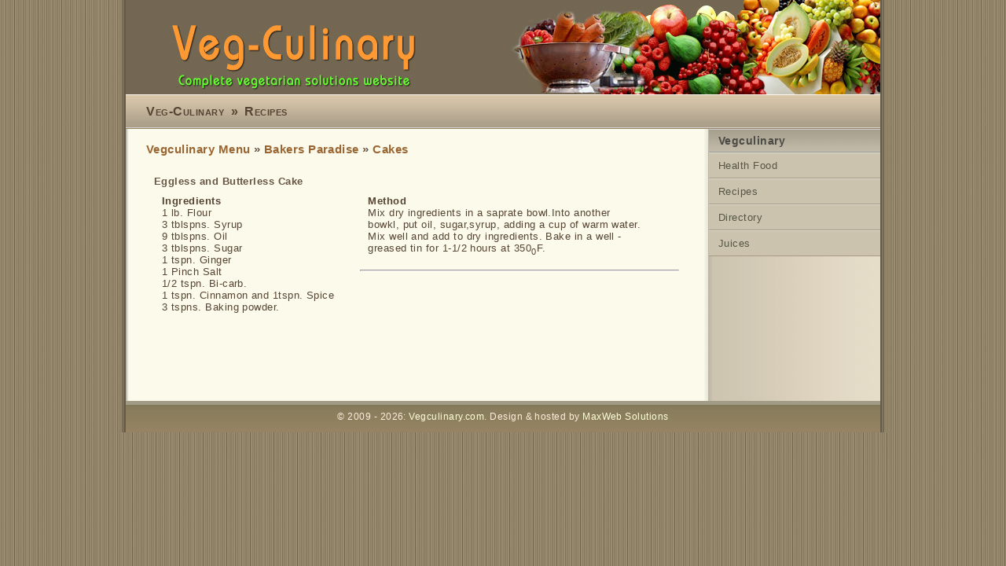

--- FILE ---
content_type: text/html; charset=UTF-8
request_url: https://vegculinary.com/recipes/recipe/B1_B1C1_46/Bakers-Paradise-Cakes-Eggless-Butterless-Cake/index.html
body_size: 2207
content:
<!DOCTYPE html PUBLIC "-//W3C//DTD XHTML 1.0 Transitional//EN" "http://www.w3.org/TR/xhtml1/DTD/xhtml1-transitional.dtd"><html xmlns="http://www.w3.org/1999/xhtml"><head><base href="https://vegculinary.com/" /><title>Eggless and Butterless Cake, Bakers Paradise, Cakes, Vegculinary Menu, Beverages, Desserts, Meals Vegetarian Culinary, Vegetarian Food, Recipes</title><script async src="https://pagead2.googlesyndication.com/pagead/js/adsbygoogle.js?client=ca-pub-7013777140646687" crossorigin="anonymous"></script><meta http-equiv="content-type" content="text/html; charset=iso-8859-1" /><meta name="description" content="Eggless and Butterless Cake, Bakers Paradise, Cakes, Vegculinary Menu, Beverages, Desserts, Meals Vegetarian Culinary, Vegetarian Food, Recipes Vegetarian, Vegculinary, Vegetarian Food, Veg Recipes, Menu, Juices, Food, Health, Indian, South Indian, Continents, Health Drinks, Breads, Muglai, Chef, Cakes, Pastry, Chocolate, Shakes, Drinks" /><meta name="keywords" content="Eggless and Butterless Cake, Bakers Paradise, Cakes, Vegculinary Menu, Beverages, Desserts, Meals Vegetarian Culinary, Vegetarian Food, Recipes, Vegetarian, Vegculinary, Vegetarian Food, Veg Recipes, Menu, Juices, Food, Health, Indian, South Indian, Continents, Health Drinks, Breads, Muglai, Chef, Cakes, Pastry, Chocolate, Shakes, Drinks" /><link rel="stylesheet" type="text/css" href="../_includes/default.css" media="screen" /><link rel="icon" href="https://vegculinary.com/favicon.ico" type="image/vnd.microsoft.icon" /><link rel="shortcut icon" href="https://vegculinary.com/favicon.ico" type="image/vnd.microsoft.icon" /><link rel="shortcut icon" href="https://vegculinary.com/favicon.ico" type="image/x-icon" /><meta name="classification" content="Food Vegetarian" /><meta name="audience" content="All" /><meta name="language" content="en-gb" /><meta name="resource-type" content="Web Page" /><meta name="doc-type" content="Web Page" /><meta name="doc-class" content="Published" /><meta name="doc-rights" content="Public Domain" /><meta name="document-state" content="Dynamic" /><meta name="cache-control" content="Public" /><meta name="revisit-after" content="20 Days" /><meta name="robots" content="Index,Follow" /><meta name="rating" content="general" /><meta name="distribution" content="global" /><meta http-equiv="content-language" content="en" /><meta name="target" content="Eggless and Butterless Cake, Bakers Paradise, Cakes, Vegculinary Menu, Beverages, Desserts, Meals Vegetarian Culinary, Vegetarian Food, Recipes, Board, Websites, Web, Email, Online, Business, Information, Portal on Chandigarh, Directory for Business, Yellow Pages, Orange Pages, Green Pages, White Pages, Forum, Jokes, Quotations, Stories, Vegetarian, Chat, Hotels and Travel, nchd:8080" /><meta name="copyright" content="&copy; 2005-2026 MaxWeb Solutions" /><link rel="alternate" type="application/rss+xml" title="Chandigarh Business Information Directory: Search Engines, People Search, Search Words, Phone Directory, Telephone Directory" href="sitemap.xml" /><meta name="topic" content="Eggless and Butterless Cake, Bakers Paradise, Cakes, Vegculinary Menu, Beverages, Desserts, Meals Vegetarian Culinary, Vegetarian Food, Recipes, Vegetarian, Vegculinary, Vegetarian Food, Veg Recipes, Menu, Juices, Food, Health, Indian, South Indian, Continents, Health Drinks, Breads, Muglai, Chef, Cakes, Pastry, Chocolate, Shakes, Drinks" /><meta name="subject" content="Eggless and Butterless Cake, Bakers Paradise, Cakes, Vegculinary Menu, Beverages, Desserts, Meals Vegetarian Culinary, Vegetarian Food, Recipes, Vegetarian, Vegculinary, Vegetarian Food, Veg Recipes, Menu, Juices, Food, Health, Indian, South Indian, Continents, Health Drinks, Breads, Muglai, Chef, Cakes, Pastry, Chocolate, Shakes, Drinks" /><meta http-equiv="bulletin-text" Content="Eggless and Butterless Cake, Bakers Paradise, Cakes, Vegculinary Menu, Beverages, Desserts, Meals Vegetarian Culinary, Vegetarian Food, Recipes, Vegetarian, Vegculinary, Vegetarian Food, Veg Recipes, Menu, Juices, Food, Health, Indian, South Indian, Continents, Health Drinks, Breads, Muglai, Chef, Cakes, Pastry, Chocolate, Shakes, Drinks" /><meta name="abstract" content="Eggless and Butterless Cake, Bakers Paradise, Cakes, Vegculinary Menu, Beverages, Desserts, Meals Vegetarian Culinary, Vegetarian Food, Recipes, Vegetarian, Vegculinary, Vegetarian Food, Veg Recipes, Menu, Juices, Food, Health, Indian, South Indian, Continents, Health Drinks, Breads, Muglai, Chef, Cakes, Pastry, Chocolate, Shakes, Drinks" /><meta name="key-phrases" content="Eggless and Butterless Cake, Bakers Paradise, Cakes, Vegculinary Menu, Beverages, Desserts, Meals Vegetarian Culinary, Vegetarian Food, Recipes, Vegetarian, Vegculinary, Vegetarian Food, Veg Recipes, Menu, Juices, Food, Health, Indian, South Indian, Continents, Health Drinks, Breads, Muglai, Chef, Cakes, Pastry, Chocolate, Shakes, Drinks" /><script language="JavaScript" type="text/javascript"><!--
//Disabling right-click script
var message="";
///////////////////////////////////
function clickIE() {if (document.all) {(message);return false;}}
function clickNS(e) {if
(document.layers||(document.getElementById&&!document.all)) {
if (e.which==2||e.which==3) {(message);return false;}}}
if (document.layers)
{document.captureEvents(Event.MOUSEDOWN);document.onmousedown=clickNS;}
else{document.onmouseup=clickNS;document.oncontextmenu=clickIE;}
document.oncontextmenu=new Function("return false")
// --></script><script type="text/javascript" >
//
//form tags to omit in NS6+:
var omitformtags=["input", "textarea", "select"]
omitformtags=omitformtags.join("|")
function disableselect(e){
if (omitformtags.indexOf(e.target.tagName.toLowerCase())==-1)
return false
}
function reEnable(){
return true
}
if (typeof document.onselectstart!="undefined")
document.onselectstart=new Function ("return false")
else{
document.onmousedown=disableselect
document.onmouseup=reEnable
}
</script></head><body><div class="container"><div class="header"><div class="title"><h1>&nbsp;</h1></div></div><div class="navigation">&nbsp;<a href="../index.php">Veg-Culinary</a> &raquo; <a href="index.php">Recipes</a>
<div class="clearer"></div></div><div class="main"><div class="content">

<h1><a href="../recipes/">Vegculinary Menu</a> &raquo; <a href="recipes/recipe-list/B1/Bakers-Paradise/index.html">Bakers Paradise</a> &raquo; <a href="recipes/recipe-menu/B1_B1C1/Bakers-Paradise-Cakes/index.html" title="Vegculinary: Cakes">Cakes</a></h1><br />
<div id="recipe">
<h2>Eggless and Butterless Cake</h2><div class="ingredients"><b>Ingredients</b><br />1 lb. Flour<br />3 tblspns. Syrup<br />9 tblspns. Oil<br />3 tblspns. Sugar<br />1 tspn. Ginger<br />1 Pinch Salt<br />1/2 tspn. Bi-carb.<br />1 tspn. Cinnamon and 1tspn. Spice<br />3 tspns. Baking powder.</div><div class="recipe"><b>Method</b><br />Mix dry ingredients in a saprate bowl.Into another bowkl, put oil, sugar,syrup, adding a cup of warm water. Mix well and add to dry ingredients. Bake in a well -greased tin for 1-1/2 hours at 350<sub>0</sub>F.</div>&nbsp;<br />&nbsp;<br /><br /><br /><br />  
</div>
<br />&nbsp;<hr />&nbsp;<br /><center><script async src="https://pagead2.googlesyndication.com/pagead/js/adsbygoogle.js"></script><!-- 728x90, created 5/5/11 --><ins class="adsbygoogle" style="display:inline-block;width:728px;height:90px" data-ad-client="ca-pub-7013777140646687" data-ad-slot="8427920061"></ins><script> (adsbygoogle = window.adsbygoogle || []).push({}); </script></center><div class="mads-block"></div></div><div class="sidenav">
	<h1>Vegculinary</h1>
			<ul>
				<li><a href="#">Health Food</a></li>
				<li><a href="../recipes/">Recipes</a></li>
				<li><a href="#">Directory</a></li>
				<li><a href="../juices/index.php">Juices</a></li>
			</ul>
</div><div class="clearer"></div>
</div><div class="footer">&copy; 2009 - 2026: <a href="index.php">Vegculinary.com</a>. Design &amp; hosted by <a href="https://www.maxweb.co.in">MaxWeb Solutions</a></div></div><script type="text/javascript"> var infolinks_pid = 14823; var infolinks_wsid = 1; </script> <script type="text/javascript" src="//resources.infolinks.com/js/infolinks_main.js"></script><input type="hidden" name="IL_IN_ARTICLE"> <br />&nbsp;</body></html>

--- FILE ---
content_type: text/html; charset=utf-8
request_url: https://www.google.com/recaptcha/api2/aframe
body_size: 268
content:
<!DOCTYPE HTML><html><head><meta http-equiv="content-type" content="text/html; charset=UTF-8"></head><body><script nonce="FY8nNS14bw3Cyn5jHOwSIA">/** Anti-fraud and anti-abuse applications only. See google.com/recaptcha */ try{var clients={'sodar':'https://pagead2.googlesyndication.com/pagead/sodar?'};window.addEventListener("message",function(a){try{if(a.source===window.parent){var b=JSON.parse(a.data);var c=clients[b['id']];if(c){var d=document.createElement('img');d.src=c+b['params']+'&rc='+(localStorage.getItem("rc::a")?sessionStorage.getItem("rc::b"):"");window.document.body.appendChild(d);sessionStorage.setItem("rc::e",parseInt(sessionStorage.getItem("rc::e")||0)+1);localStorage.setItem("rc::h",'1769763520962');}}}catch(b){}});window.parent.postMessage("_grecaptcha_ready", "*");}catch(b){}</script></body></html>

--- FILE ---
content_type: text/css
request_url: https://vegculinary.com/_includes/default.css
body_size: 951
content:
* {
    margin: 0;
    padding: 0;
}

a {
    color: #963;
	text-decoration: none;
}

a:hover {
    color: #C60;
	text-decoration: underline;
}

body {
    background: #655A46 url(../img/bg.gif);
    color: #543;
    font: normal 0.83em verdana, arial, helvetica;
    letter-spacing: 0.035em;
}

input {
    color: #555;
    font: normal 1.1em ;
}

p,cite,code,ul {
    font-size: 100%;
    padding-bottom: 1.2em;
}

h1 {
    font-size: 110%;
    margin-bottom: 4px;
}

code {
    background: #FFE;
    border: 1px solid #EED;
    border-left: 6px solid #938262;
    color: #554;
    display: block;
    font: normal 1.1em ;
    margin-bottom: 12px;
    padding: 8px 10px;
    white-space: pre;
}

blockquote {
    background: url(../img/quote.gif) no-repeat;
    color: #666;
    display: block;
    font: normal 1.3em ;
    padding-left: 28px;
}

h1,h2,h3 {
    color: #654;
    padding-top: 6px;
}


/* misc */
.clearer {
    clear: both;
}

/* structure */
.container {
    background: url(../img/bgcontainer.gif) repeat-y;
    margin: 0 auto;
    width: 980px;
}

/* header */
.header {
    background: url(../img/logo-header.jpg) repeat-x;
    height: 120px;
    margin: 0 auto;
    width: 960px;
}

/* title */
.title {
    padding: 32px;
}
.title h1 {
    color: #E4DBCF;
    font: normal 3.4em "Lucida Sans Unicode","Trebuchet MS",sans-serif;
}

/* navigation */
.navigation {
    background: #FFF url(../img/bgnavigation.gif) repeat-x;
    font: bold 120% Verdana,sans-serif;
    font-variant: small-caps;
    height: 44px;
    margin: 0 auto;
    padding: 0 18px;
    width: 924px;
}

.navigation a {
    color: #543;
    text-decoration: none;
    padding: 3px 4px;
    line-height: 44px;
}

.navigation a:hover {

    color: #FFF;
}

/* main */
.main {
    clear: both;
    padding: 0 10px 12px 28px;
}

/* sub navigation */
.sidenav {
    float: right;
    width: 218px;
}

.sidenav h1 {
    background: #BCB39F url(../img/sidenavh1.gif) repeat-x;
    border-bottom: 1px solid #999;
    border-top: 1px solid #CCC;
    color: #4A4A44;
    font-size: 105%;
    height: 22px;
    margin: 0;
    padding-left: 12px;
}

.sidenav ul {
    margin: 0;
    padding: 0;
}

.sidenav li {
    border-bottom: 1px solid #A98;
    border-top: 1px solid #DDC;
    list-style: none;
}

.sidenav li a {
    background: #CCC3AF;
    color: #554;
    display: block;
    padding: 8px 4px 8px 12px;
    text-decoration: none;
}

.sidenav li a:hover {
    background: #D6CCB9;
    color: #654;
}

/* content */
.content {
    margin-left: 8px;
    padding-top: 12px;
    float: left;
    width: 72%;
}

.content .descr {
    color: #987E57;
    font-size: 80%;
    margin-bottom: 6px;
}

.content li {
    list-style: url(../img/li.gif);
    margin-left: 18px;
	padding-bottom: 10px;
}

/* footer */
.footer {
    background: #958463 url(../img/bgfooter.gif) repeat-x;
    color: #FED;
    font-size: 90%;
    line-height: 40px;
    margin: 0 auto;
    text-align: center;
    width: 960px;
}

.footer a {
    color: #FFD;
    text-decoration: none;
}

.footer a:hover {
    color: #FFF;
    text-decoration: underline;
}




#recipe {
	margin: 0px;
	padding: 0px;
	width: 94%;
	padding-left: 10px;
}



#recipe .cols {
	padding: 8px;
	width: 30%;
	float: left;
	text-align: left;
	vertical-align: top;
}

#recipe h2 {
	font-size: 100%;
}

#recipe a {
	text-decoration: none;
}
#recipe a:hover {
	text-decoration: underline;
}

.clrstop {
	clear: both;
	float: none
}


#recipe .ingredients {
	padding: 10px;
	width: 38%;
	float: left;
	text-align: left;
	vertical-align: top;
}

#recipe .recipe {
	padding: 10px;
	width: 55%;
	float: left;
	text-align: left;
	vertical-align: top;
}

.justify {
text-align:justify;
}